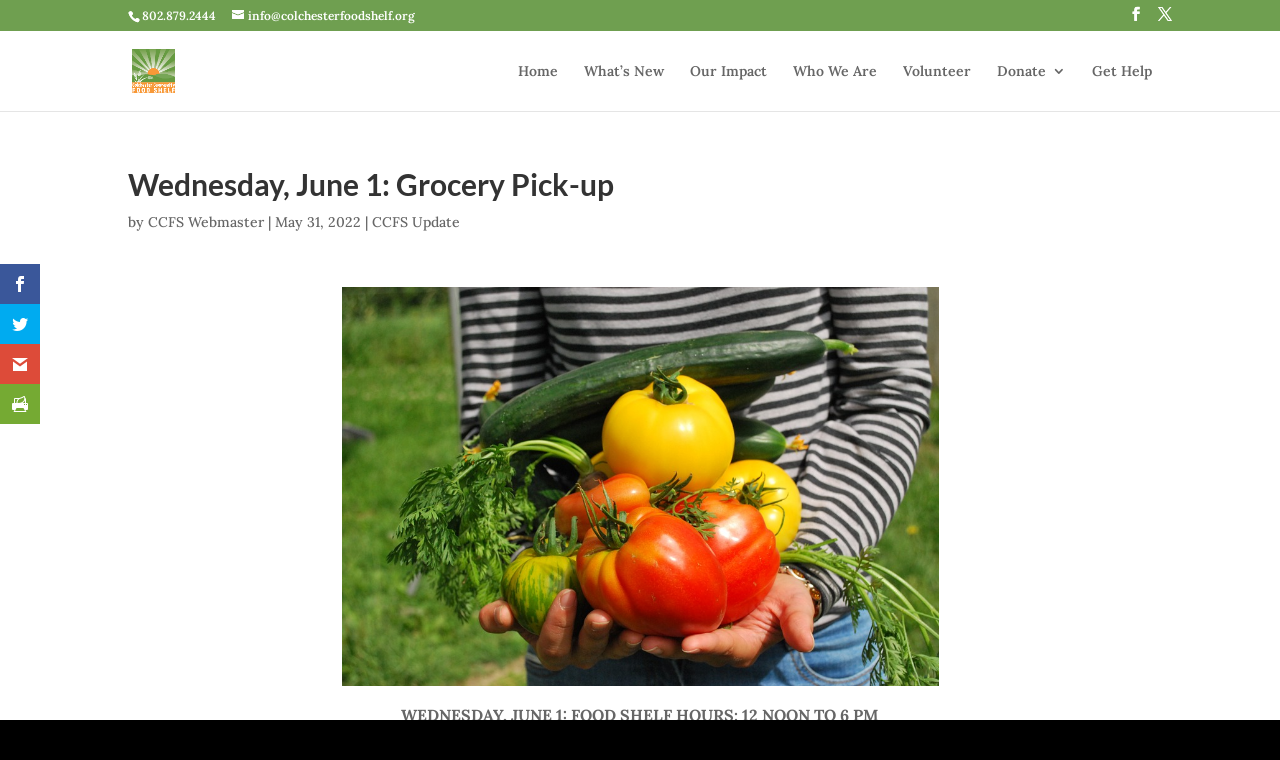

--- FILE ---
content_type: text/css
request_url: https://colchesterfoodshelf.org/wp-content/et-cache/global/et-divi-customizer-global.min.css?ver=1746518907
body_size: 1377
content:
body,.et_pb_column_1_2 .et_quote_content blockquote cite,.et_pb_column_1_2 .et_link_content a.et_link_main_url,.et_pb_column_1_3 .et_quote_content blockquote cite,.et_pb_column_3_8 .et_quote_content blockquote cite,.et_pb_column_1_4 .et_quote_content blockquote cite,.et_pb_blog_grid .et_quote_content blockquote cite,.et_pb_column_1_3 .et_link_content a.et_link_main_url,.et_pb_column_3_8 .et_link_content a.et_link_main_url,.et_pb_column_1_4 .et_link_content a.et_link_main_url,.et_pb_blog_grid .et_link_content a.et_link_main_url,body .et_pb_bg_layout_light .et_pb_post p,body .et_pb_bg_layout_dark .et_pb_post p{font-size:16px}.et_pb_slide_content,.et_pb_best_value{font-size:18px}#et_search_icon:hover,.mobile_menu_bar:before,.mobile_menu_bar:after,.et_toggle_slide_menu:after,.et-social-icon a:hover,.et_pb_sum,.et_pb_pricing li a,.et_pb_pricing_table_button,.et_overlay:before,.entry-summary p.price ins,.et_pb_member_social_links a:hover,.et_pb_widget li a:hover,.et_pb_filterable_portfolio .et_pb_portfolio_filters li a.active,.et_pb_filterable_portfolio .et_pb_portofolio_pagination ul li a.active,.et_pb_gallery .et_pb_gallery_pagination ul li a.active,.wp-pagenavi span.current,.wp-pagenavi a:hover,.nav-single a,.tagged_as a,.posted_in a{color:#669b45}.et_pb_contact_submit,.et_password_protected_form .et_submit_button,.et_pb_bg_layout_light .et_pb_newsletter_button,.comment-reply-link,.form-submit .et_pb_button,.et_pb_bg_layout_light .et_pb_promo_button,.et_pb_bg_layout_light .et_pb_more_button,.et_pb_contact p input[type="checkbox"]:checked+label i:before,.et_pb_bg_layout_light.et_pb_module.et_pb_button{color:#669b45}.footer-widget h4{color:#669b45}.et-search-form,.nav li ul,.et_mobile_menu,.footer-widget li:before,.et_pb_pricing li:before,blockquote{border-color:#669b45}.et_pb_counter_amount,.et_pb_featured_table .et_pb_pricing_heading,.et_quote_content,.et_link_content,.et_audio_content,.et_pb_post_slider.et_pb_bg_layout_dark,.et_slide_in_menu_container,.et_pb_contact p input[type="radio"]:checked+label i:before{background-color:#669b45}a{color:#6f9f50}.nav li ul{border-color:#6f9f50}.et_secondary_nav_enabled #page-container #top-header{background-color:#6f9f50!important}#et-secondary-nav li ul{background-color:#6f9f50}#top-menu li.current-menu-ancestor>a,#top-menu li.current-menu-item>a,#top-menu li.current_page_item>a{color:#669b45}#main-footer .footer-widget h4,#main-footer .widget_block h1,#main-footer .widget_block h2,#main-footer .widget_block h3,#main-footer .widget_block h4,#main-footer .widget_block h5,#main-footer .widget_block h6{color:#669b45}.footer-widget li:before{border-color:#669b45}#footer-widgets .footer-widget li:before{top:10.6px}h1,h2,h3,h4,h5,h6,.et_quote_content blockquote p,.et_pb_slide_description .et_pb_slide_title{font-weight:bold;font-style:normal;text-transform:none;text-decoration:none}@media only screen and (min-width:981px){.et_header_style_centered.et_hide_primary_logo #main-header:not(.et-fixed-header) .logo_container,.et_header_style_centered.et_hide_fixed_logo #main-header.et-fixed-header .logo_container{height:11.88px}.et_fixed_nav #page-container .et-fixed-header#top-header{background-color:#6f9f50!important}.et_fixed_nav #page-container .et-fixed-header#top-header #et-secondary-nav li ul{background-color:#6f9f50}.et-fixed-header #top-menu li.current-menu-ancestor>a,.et-fixed-header #top-menu li.current-menu-item>a,.et-fixed-header #top-menu li.current_page_item>a{color:#669b45!important}}@media only screen and (min-width:1350px){.et_pb_row{padding:27px 0}.et_pb_section{padding:54px 0}.single.et_pb_pagebuilder_layout.et_full_width_page .et_post_meta_wrapper{padding-top:81px}.et_pb_fullwidth_section{padding:0}}	h1,h2,h3,h4,h5,h6{font-family:'Lato',Helvetica,Arial,Lucida,sans-serif}body,input,textarea,select{font-family:'Lora',Georgia,"Times New Roman",serif}#top-header .et-social-facebook a:hover{color:#3b5998;!important}#top-header .et-social-twitter a:hover{color:#00aced;!important}.et-social-facebook a:hover{color:#3b5998}.et-social-twitter a:hover{color:#1da1f2}#top-menu .current-menu-item a::before,#top-menu .current_page_item a::before{content:"";position:absolute;z-index:2;left:0;right:0}#top-menu li a:before{content:"";position:absolute;z-index:-2;left:0;right:100%;bottom:50%;background:#669b45;height:2px;-webkit-transition-property:right;transition-property:right;-webkit-transition-duration:0.3s;transition-duration:0.3s;-webkit-transition-timing-function:ease-out;transition-timing-function:ease-out}#top-menu li a:hover{opacity:1!important;color:#669b45}#top-menu li a:hover:before{right:0}#top-menu li li a:before{bottom:20%}#top-menu li li a:before{display:none!important}#left-area ul,.entry-content ul,.comment-content ul,body.et-pb-preview #main-content .container ul{padding-left:3em!important}div#et-info{float:none}#top-header ul.et-social-icons{float:right;position:relative;left:20px}color:#000!important}.nav li ul{padding:0px!important}#top-menu li li{padding:0px}#top-menu li li a{width:240px}*/#et-secondary-menu{margin-top:-25px;padding-top:4px}#footer-info{float:none;text-align:center}#footer-bottom .et-social-icons{float:none;text-align:center}.home .et_pb_section_2{margin-bottom:0}.et_mobile_menu .menu-item-has-children>a{background-color:inherit!important}.et_mobile_menu{padding:15px!important}.et_mobile_menu li a{padding:8px!important}